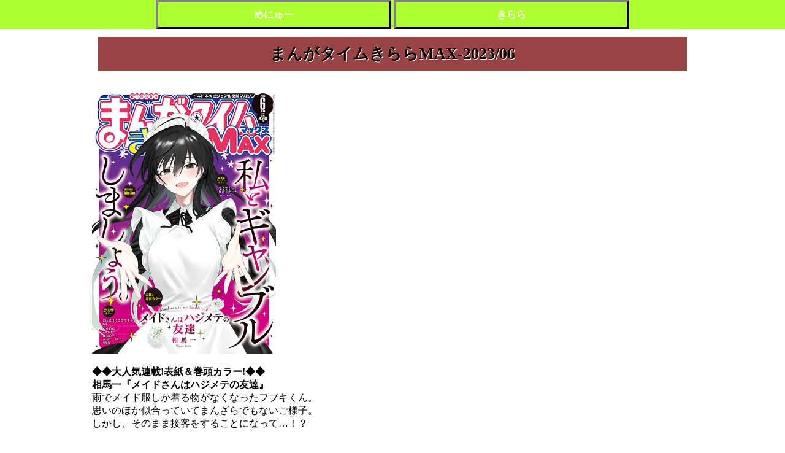

--- FILE ---
content_type: text/html; charset=utf-8
request_url: https://krr.cherry-takuan.org/magazine_detail/?mid=854
body_size: 48333
content:

<!--
動的に生成したページ
使用システム Ver2.01

おいおいおい、お前！！勝手に覗くな！！
お前がソースを見ている時、お前もまたソースを見ている．．．(？)
以下は動的に生成されたコンテンツだから見ても面白くないぞ！
あと、見るだけタダだけどうちのソース、ヨソで勝手に使うじゃないぞ〜！分かるからな、お前がパクれば←どうやって






　　∧＿∧
.　 (´･ω･ ) 汚いコード見ちゃいやどす
　　ﾊ∨/~丶
　 ﾉ[三ﾉ　 |
　(L| く＿ノ
.　　|＊　 |
　　ﾊ､_＿|
""~~""~""~""

じゃあのﾉｼ

article/id=11

<!DOCTYPE html>
<html lang="ja">
<head>
-->

<!DOCTYPE html>
<html lang="ja">
<head>
    <meta charset="UTF-8" />
    <meta http-equiv="Contents-Style-Type" content="text/css"/>
    <meta name="viewport" content="width=device-width,initial-scale=1"/>
    <meta name="generator" content="cherry Blog System v2.01" />
    <link rel="shortcut icon" href="/img/icon.ico">
<meta name="twitter:card" content="summary_large_image" >
</meta>
<meta name="twitter:site" content="@cherry_takuan" >
</meta>
<meta property="og:site_name" content="ちぇりーたくあんのwebサイト" >
</meta>
<meta property="og:url" content="https://krr.cherry-takuan.org/magazine_detail//?mid=854" >
</meta>
<meta property="og:title" content="まんがタイムきららMAX-2023/06" >
</meta>
<meta property="og:description" content="◆◆大人気連載!表紙＆巻頭カラー!◆◆相馬一『メイドさんはハジメテの友達』雨でメイド服しか着る物がなくなったフブキくん。思いのほか似合っていてまんざらでもないご様子。しかし、そのまま接客をすることになって…！？◆◆新連載!センターカラー!◆◆さいにゃん『てくてくっ！秘密リサーチ』二人で寄り道して帰ることになったひぐれとすかい。向かった先には、同じ制服を着た新たな美少女が…！何とかすかいの興味を引きたいひぐれですが…？◆◆スペシャルゲスト第2話!◆◆笠間裕之＆宮月もそこ『さうのあっ！』リューディアとクラスメイトになったこかげ。相変わらずお風呂は苦手なままですが、サウナに入ったこかげの体にはある変化があって……？◆◆大人気連載!センターカラー!◆◆Koi『ご注文はうさぎですか？』マラソン大会に向けて朝のジョギング中のナツメ。あまり前向きではなかったけれど、徐々に増えてきた朝練の仲間たちに触発されたナツメは……？◆◆大人気連載!センターカラー!◆◆こかむも『ぬるめた』こごめと二人でアニメ映画を見に来たしゆき。しかし、実は咲樹菜とくるみも誘われていて…。何とかオタクであることを抑えたいしゆきですが…？◆◆再登場フレッシュゲスト読み切り!◆◆ぴよちま『SOS!!!!!ショッピング』今日も今日とて売り上げ0件の金無つらみは、前に枕を買ってくれた女子中学生を訪問することに。今回の商品は若返り健康サプリメントですが……？◆◆スペシャルゲスト第3話!◆◆うるし『ももいろ＊てぃーぱーてぃ』黎女のプリンス様と呼ばれる金剛眞白先輩。そんな先輩も実はお茶会の一員だった！表では王子様な先輩も裏ではセクハラ魔人で…！？◆◆大人気連載!センターカラー!◆◆双葉陽『ばーがー・ふぉー・ゆー！』猫と戯れる謎の美少女に出会ったこむぎ。しかも、バイトの助っ人がその美少女だった！？漂うポンコツ臭に不安でいっぱいなこむぎですが…？◆◆スペシャルゲスト第2話!◆◆杉原ぽてと『ドキドキ☆かみちゃま１年生』親友に嫌われて虫の息のぴあ。原因を作った破壊神も現れ、リエートと三人でなるの誤解を解きに向かいますが……？◆◆再登場フレッシュゲスト読み切り!◆◆ヒビキさん『ハイスクール・オブ・ザ北風と太陽』少女漫画のような出会いに憧れる女子高生ひとみこ。早速二人に言い寄られて三角関係ですが、その二人はひとみこのことを狙う北風と太陽で…！？※バニライタチ『白魔導士はゾンビの夢を見るか？』は休載させていただきました。" >
</meta>
<meta property="og:image" content="https://krr.cherry-takuan.org/data/img/magazine_854.jpg" >
</meta>
<meta itemprop="name" content="まんがタイムきららMAX-2023/06" >
</meta>
<meta itemprop="description" content="◆◆大人気連載!表紙＆巻頭カラー!◆◆相馬一『メイドさんはハジメテの友達』雨でメイド服しか着る物がなくなったフブキくん。思いのほか似合っていてまんざらでもないご様子。しかし、そのまま接客をすることになって…！？◆◆新連載!センターカラー!◆◆さいにゃん『てくてくっ！秘密リサーチ』二人で寄り道して帰ることになったひぐれとすかい。向かった先には、同じ制服を着た新たな美少女が…！何とかすかいの興味を引きたいひぐれですが…？◆◆スペシャルゲスト第2話!◆◆笠間裕之＆宮月もそこ『さうのあっ！』リューディアとクラスメイトになったこかげ。相変わらずお風呂は苦手なままですが、サウナに入ったこかげの体にはある変化があって……？◆◆大人気連載!センターカラー!◆◆Koi『ご注文はうさぎですか？』マラソン大会に向けて朝のジョギング中のナツメ。あまり前向きではなかったけれど、徐々に増えてきた朝練の仲間たちに触発されたナツメは……？◆◆大人気連載!センターカラー!◆◆こかむも『ぬるめた』こごめと二人でアニメ映画を見に来たしゆき。しかし、実は咲樹菜とくるみも誘われていて…。何とかオタクであることを抑えたいしゆきですが…？◆◆再登場フレッシュゲスト読み切り!◆◆ぴよちま『SOS!!!!!ショッピング』今日も今日とて売り上げ0件の金無つらみは、前に枕を買ってくれた女子中学生を訪問することに。今回の商品は若返り健康サプリメントですが……？◆◆スペシャルゲスト第3話!◆◆うるし『ももいろ＊てぃーぱーてぃ』黎女のプリンス様と呼ばれる金剛眞白先輩。そんな先輩も実はお茶会の一員だった！表では王子様な先輩も裏ではセクハラ魔人で…！？◆◆大人気連載!センターカラー!◆◆双葉陽『ばーがー・ふぉー・ゆー！』猫と戯れる謎の美少女に出会ったこむぎ。しかも、バイトの助っ人がその美少女だった！？漂うポンコツ臭に不安でいっぱいなこむぎですが…？◆◆スペシャルゲスト第2話!◆◆杉原ぽてと『ドキドキ☆かみちゃま１年生』親友に嫌われて虫の息のぴあ。原因を作った破壊神も現れ、リエートと三人でなるの誤解を解きに向かいますが……？◆◆再登場フレッシュゲスト読み切り!◆◆ヒビキさん『ハイスクール・オブ・ザ北風と太陽』少女漫画のような出会いに憧れる女子高生ひとみこ。早速二人に言い寄られて三角関係ですが、その二人はひとみこのことを狙う北風と太陽で…！？※バニライタチ『白魔導士はゾンビの夢を見るか？』は休載させていただきました。" >
</meta>
<meta itemprop="image" content="https://krr.cherry-takuan.org/data/img/magazine_854.jpg" >
</meta>
<meta name="description" content="◆◆大人気連載!表紙＆巻頭カラー!◆◆相馬一『メイドさんはハジメテの友達』雨でメイド服しか着る物がなくなったフブキくん。思いのほか似合っていてまんざらでもないご様子。しかし、そのまま接客をすることになって…！？◆◆新連載!センターカラー!◆◆さいにゃん『てくてくっ！秘密リサーチ』二人で寄り道して帰ることになったひぐれとすかい。向かった先には、同じ制服を着た新たな美少女が…！何とかすかいの興味を引きたいひぐれですが…？◆◆スペシャルゲスト第2話!◆◆笠間裕之＆宮月もそこ『さうのあっ！』リューディアとクラスメイトになったこかげ。相変わらずお風呂は苦手なままですが、サウナに入ったこかげの体にはある変化があって……？◆◆大人気連載!センターカラー!◆◆Koi『ご注文はうさぎですか？』マラソン大会に向けて朝のジョギング中のナツメ。あまり前向きではなかったけれど、徐々に増えてきた朝練の仲間たちに触発されたナツメは……？◆◆大人気連載!センターカラー!◆◆こかむも『ぬるめた』こごめと二人でアニメ映画を見に来たしゆき。しかし、実は咲樹菜とくるみも誘われていて…。何とかオタクであることを抑えたいしゆきですが…？◆◆再登場フレッシュゲスト読み切り!◆◆ぴよちま『SOS!!!!!ショッピング』今日も今日とて売り上げ0件の金無つらみは、前に枕を買ってくれた女子中学生を訪問することに。今回の商品は若返り健康サプリメントですが……？◆◆スペシャルゲスト第3話!◆◆うるし『ももいろ＊てぃーぱーてぃ』黎女のプリンス様と呼ばれる金剛眞白先輩。そんな先輩も実はお茶会の一員だった！表では王子様な先輩も裏ではセクハラ魔人で…！？◆◆大人気連載!センターカラー!◆◆双葉陽『ばーがー・ふぉー・ゆー！』猫と戯れる謎の美少女に出会ったこむぎ。しかも、バイトの助っ人がその美少女だった！？漂うポンコツ臭に不安でいっぱいなこむぎですが…？◆◆スペシャルゲスト第2話!◆◆杉原ぽてと『ドキドキ☆かみちゃま１年生』親友に嫌われて虫の息のぴあ。原因を作った破壊神も現れ、リエートと三人でなるの誤解を解きに向かいますが……？◆◆再登場フレッシュゲスト読み切り!◆◆ヒビキさん『ハイスクール・オブ・ザ北風と太陽』少女漫画のような出会いに憧れる女子高生ひとみこ。早速二人に言い寄られて三角関係ですが、その二人はひとみこのことを狙う北風と太陽で…！？※バニライタチ『白魔導士はゾンビの夢を見るか？』は休載させていただきました。" >
</meta>
<title >
まんがタイムきららMAX-2023/06</title>
    <link rel="stylesheet" href="https://krr.cherry-takuan.org/style.css"type="text/css">
    
        <!-- Global site tag (gtag.js) - Google Analytics -->
    <script async src="https://www.googletagmanager.com/gtag/js?id=G-JZTBZ5FV0L"></script>
    <script>
        window.dataLayer = window.dataLayer || [];
        function gtag(){dataLayer.push(arguments);}
        gtag('js', new Date());
        gtag('config', 'G-JZTBZ5FV0L');
    </script>
    <link rel="stylesheet" href="https://krr.cherry-takuan.org/common.css"><link rel="stylesheet" href="https://krr.cherry-takuan.org/krr.css"><script src="https://krr.cherry-takuan.org/krr.js"></script><script src="https://krr.cherry-takuan.org/table_create.js"></script>
<meta name="description" content="◆◆大人気連載!表紙＆巻頭カラー!◆◆相馬一『メイドさんはハジメテの友達』雨でメイド服しか着る物がなくなったフブキくん。思いのほか似合っていてまんざらでもないご様子。しかし、そのまま接客をすることになって…！？◆◆新連載!センターカラー!◆◆さいにゃん『てくてくっ！秘密リサーチ』二人で寄り道して帰ることになったひぐれとすかい。向かった先には、同じ制服を着た新たな美少女が…！何とかすかいの興味を引きたいひぐれですが…？◆◆スペシャルゲスト第2話!◆◆笠間裕之＆宮月もそこ『さうのあっ！』リューディアとクラスメイトになったこかげ。相変わらずお風呂は苦手なままですが、サウナに入ったこかげの体にはある変化があって……？◆◆大人気連載!センターカラー!◆◆Koi『ご注文はうさぎですか？』マラソン大会に向けて朝のジョギング中のナツメ。あまり前向きではなかったけれど、徐々に増えてきた朝練の仲間たちに触発されたナツメは……？◆◆大人気連載!センターカラー!◆◆こかむも『ぬるめた』こごめと二人でアニメ映画を見に来たしゆき。しかし、実は咲樹菜とくるみも誘われていて…。何とかオタクであることを抑えたいしゆきですが…？◆◆再登場フレッシュゲスト読み切り!◆◆ぴよちま『SOS!!!!!ショッピング』今日も今日とて売り上げ0件の金無つらみは、前に枕を買ってくれた女子中学生を訪問することに。今回の商品は若返り健康サプリメントですが……？◆◆スペシャルゲスト第3話!◆◆うるし『ももいろ＊てぃーぱーてぃ』黎女のプリンス様と呼ばれる金剛眞白先輩。そんな先輩も実はお茶会の一員だった！表では王子様な先輩も裏ではセクハラ魔人で…！？◆◆大人気連載!センターカラー!◆◆双葉陽『ばーがー・ふぉー・ゆー！』猫と戯れる謎の美少女に出会ったこむぎ。しかも、バイトの助っ人がその美少女だった！？漂うポンコツ臭に不安でいっぱいなこむぎですが…？◆◆スペシャルゲスト第2話!◆◆杉原ぽてと『ドキドキ☆かみちゃま１年生』親友に嫌われて虫の息のぴあ。原因を作った破壊神も現れ、リエートと三人でなるの誤解を解きに向かいますが……？◆◆再登場フレッシュゲスト読み切り!◆◆ヒビキさん『ハイスクール・オブ・ザ北風と太陽』少女漫画のような出会いに憧れる女子高生ひとみこ。早速二人に言い寄られて三角関係ですが、その二人はひとみこのことを狙う北風と太陽で…！？※バニライタチ『白魔導士はゾンビの夢を見るか？』は休載させていただきました。"/>
</head>
<body>
   <ul class="menu">
   <li>
       <div>めにゅー</div>
       <ul>
           <li>
               <a href="https://krr.cherry-takuan.org" target="_self">総合TOP</a>
           </li>
           <li>
               <a href="https://krr.cherry-takuan.org/search/" target="_self">記事検索</a>
           </li>
           <li>
               <a href="https://krr.cherry-takuan.org/article/?tag=%E3%83%AA%E3%83%B3%E3%82%AF%E9%9B%86" target="_self">リンク集</a>
           </li>
           <li>
               <a href="https://krr.cherry-takuan.org/details/" target="_self">サイト詳細</a>
           </li>
           <li>
               <a href="https://krr.cherry-takuan.org/count/" target="_self">カウンタ履歴</a>
           </li>
           <li>
               <a href="https://krr.cherry-takuan.org/BBS/" target="_self">沢庵BBS</a>
           </li>
       </ul>
   </li>
   <li>
       <div>きらら</div>
       <ul>
           <li>
               -<a href="https://krr.cherry-takuan.org/comics" target="_self">コミックス検索</a>
           </li>
           <li>
               -<a href="https://krr.cherry-takuan.org/magazine/" target="_self">バックナンバー検索</a>
           </li>
           <li>
               <a href="https://krr.cherry-takuan.org/update/" target="_self">更新履歴</a>
           </li>
           <li>
               <a href="https://krr.cherry-takuan.org/BBS/" target="_self">BBS</a>
           </li>
       </ul>
   </li>
   </ul>

        <!--
        <div>
            <a href="https://twitter.com/cherry_takuan?ref_src=twsrc%5Etfw" class="twitter-follow-button" data-show-count="false">Follow @cherry_takuan</a><script async src="https://platform.twitter.com/widgets.js" charset="utf-8"></script>
            <a href="https://twitter.com/intent/tweet?screen_name=cherry_takuan&ref_src=twsrc%5Etfw" class="twitter-mention-button" data-show-count="false">Tweet to @cherry_takuan</a><script async src="https://platform.twitter.com/widgets.js" charset="utf-8"></script>
        </div>
        -->
            <h1 >
まんがタイムきららMAX-2023/06</h1>

<div id="main">
<div id="maincontents"><div><div id="magazine_detail" >
<img src="https://krr.cherry-takuan.org/data/img/magazine_854.jpg" >
</img>
<p >
<strong>◆◆大人気連載!表紙＆巻頭カラー!◆◆</strong><br/><strong>相馬一『メイドさんはハジメテの友達』</strong><br/>雨でメイド服しか着る物がなくなったフブキくん。<br/>思いのほか似合っていてまんざらでもないご様子。<br/>しかし、そのまま接客をすることになって…！？<br/><br/><strong>◆◆新連載!センターカラー!◆◆</strong><br/><strong>さいにゃん『てくてくっ！秘密リサーチ』</strong><br/>二人で寄り道して帰ることになったひぐれとすかい。<br/>向かった先には、同じ制服を着た新たな美少女が…！<br/>何とかすかいの興味を引きたいひぐれですが…？<br/><br/><strong>◆◆スペシャルゲスト第2話!◆◆</strong><br/><strong>笠間裕之＆宮月もそこ『さうのあっ！』</strong><br/>リューディアとクラスメイトになったこかげ。<br/>相変わらずお風呂は苦手なままですが、サウナに<br/>入ったこかげの体にはある変化があって……？<br/><br/><strong>◆◆大人気連載!センターカラー!◆◆</strong><br/><strong>Koi『ご注文はうさぎですか？』</strong><br/>マラソン大会に向けて朝のジョギング中のナツメ。<br/>あまり前向きではなかったけれど、徐々に増えてきた<br/>朝練の仲間たちに触発されたナツメは……？<br/><br/><strong>◆◆大人気連載!センターカラー!◆◆</strong><br/><strong>こかむも『ぬるめた』</strong><br/>こごめと二人でアニメ映画を見に来たしゆき。<br/>しかし、実は咲樹菜とくるみも誘われていて…。<br/>何とかオタクであることを抑えたいしゆきですが…？<br/><br/><strong>◆◆再登場フレッシュゲスト読み切り!◆◆</strong><br/><strong>ぴよちま『SOS!!!!!ショッピング』</strong><br/>今日も今日とて売り上げ0件の金無つらみは、<br/>前に枕を買ってくれた女子中学生を訪問することに。<br/>今回の商品は若返り健康サプリメントですが……？<br/><br/><strong>◆◆スペシャルゲスト第3話!◆◆</strong><br/><strong>うるし『ももいろ＊てぃーぱーてぃ』</strong><br/>黎女のプリンス様と呼ばれる金剛眞白先輩。<br/>そんな先輩も実はお茶会の一員だった！<br/>表では王子様な先輩も裏ではセクハラ魔人で…！？<br/><br/><strong>◆◆大人気連載!センターカラー!◆◆</strong><br/><strong>双葉陽『ばーがー・ふぉー・ゆー！』</strong><br/>猫と戯れる謎の美少女に出会ったこむぎ。<br/>しかも、バイトの助っ人がその美少女だった！？<br/>漂うポンコツ臭に不安でいっぱいなこむぎですが…？<br/><br/><strong>◆◆スペシャルゲスト第2話!◆◆</strong><br/><strong>杉原ぽてと『ドキドキ☆かみちゃま１年生』</strong><br/>親友に嫌われて虫の息のぴあ。<br/>原因を作った破壊神も現れ、リエートと三人で<br/>なるの誤解を解きに向かいますが……？<br/><br/><strong>◆◆再登場フレッシュゲスト読み切り!◆◆</strong><br/><strong>ヒビキさん『ハイスクール・オブ・ザ北風と太陽』</strong><br/>少女漫画のような出会いに憧れる女子高生ひとみこ。<br/>早速二人に言い寄られて三角関係ですが、その二人は<br/>ひとみこのことを狙う北風と太陽で…！？<br/><br/>※バニライタチ『白魔導士はゾンビの夢を見るか？』は休載させていただきました。<br/></p>
<h2 >
掲載作品一覧</h2>
<div class="detail_table" >
<table >
<tr >
<td class="rank" >
1</td>
<td class="m_detail_title" >
<a href=https://krr.cherry-takuan.org/publish/?fld0=title&wd0=%E3%83%A1%E3%82%A4%E3%83%89%E3%81%95%E3%82%93%E3%81%AF%E3%83%8F%E3%82%B8%E3%83%A1%E3%83%86%E3%81%AE%E5%8F%8B%E9%81%94&cp0=equal&op0=and>メイドさんはハジメテの友達</a></td>
<td class="author" >
<a href=https://krr.cherry-takuan.org/publish/?fld0=author&wd0=%E7%9B%B8%E9%A6%AC%E4%B8%80&cp0=equal&op0=and>相馬一</a></td>
<td class="url" >
<a href="http://www.dokidokivisual.com/otameshi/meidosan/" >
LINK!</a>
</td>
</tr>
<tr >
<td class="rank" >
2</td>
<td class="m_detail_title" >
<a href=https://krr.cherry-takuan.org/publish/?fld0=title&wd0=%E3%81%BC%E3%81%A3%E3%81%A1%E3%83%BB%E3%81%96%E3%83%BB%E3%82%8D%E3%81%A3%E3%81%8F%21&cp0=equal&op0=and>ぼっち・ざ・ろっく!</a></td>
<td class="author" >
<a href=https://krr.cherry-takuan.org/publish/?fld0=author&wd0=%E3%81%AF%E3%81%BE%E3%81%98%E3%81%82%E3%81%8D&cp0=equal&op0=and>はまじあき</a></td>
<td class="url" >
<a href="http://www.dokidokivisual.com/otameshi/bocchitherock/" >
LINK!</a>
</td>
</tr>
<tr >
<td class="rank" >
3</td>
<td class="m_detail_title" >
<a href=https://krr.cherry-takuan.org/publish/?fld0=title&wd0=%E3%82%A8%E3%82%A4%E3%83%86%E3%82%A3%E3%82%A8%E3%82%A4%E3%83%88%E3%82%92%EF%BC%92%E3%81%A7%E3%82%8F%E3%81%A3%E3%81%A6&cp0=equal&op0=and>エイティエイトを２でわって</a></td>
<td class="author" >
<a href=https://krr.cherry-takuan.org/publish/?fld0=author&wd0=%E6%9C%89%E9%A6%AC&cp0=equal&op0=and>有馬</a></td>
<td class="url" >
<a href="https://saas.actibookone.com/content/detail?param=eyJjb250ZW50TnVtIjoyODMxMTJ9&detailFlg=1&pNo=1" >
LINK!</a>
</td>
</tr>
<tr >
<td class="rank" >
4</td>
<td class="m_detail_title" >
<a href=https://krr.cherry-takuan.org/publish/?fld0=title&wd0=%E6%80%A7%E5%88%A5%E4%B8%8D%E6%98%8E%E3%81%AA%E6%AE%BA%E3%81%97%E5%B1%8B%E3%81%95%E3%82%93%E3%81%8C%E3%82%AB%E3%83%AF%E3%82%A4%E3%81%99%E3%81%8E%E3%82%8B%E3%80%82&cp0=equal&op0=and>性別不明な殺し屋さんがカワイすぎる。</a></td>
<td class="author" >
<a href=https://krr.cherry-takuan.org/publish/?fld0=author&wd0=%E3%81%A4%E3%81%BF%E3%81%8D%E3%81%A4%E3%81%8D&cp0=equal&op0=and>つみきつき</a></td>
<td class="url" >
<a href="https://saas.actibookone.com/content/detail?param=eyJjb250ZW50TnVtIjoyNzIyOTB9&detailFlg=0&pNo=1//" >
LINK!</a>
</td>
</tr>
<tr >
<td class="rank" >
5</td>
<td class="m_detail_title" >
<a href=https://krr.cherry-takuan.org/publish/?fld0=title&wd0=SAN%E5%80%A4%E7%9B%B4%E8%91%AC%EF%BC%81%E9%97%87%E3%83%90%E3%82%A4%E3%83%88&cp0=equal&op0=and>SAN値直葬！闇バイト</a></td>
<td class="author" >
<a href=https://krr.cherry-takuan.org/publish/?fld0=author&wd0=%E3%83%A0%E3%82%AF%E3%83%AD%E3%83%A1&cp0=equal&op0=and>ムクロメ</a></td>
<td class="url" >
<a href="http://www.dokidokivisual.com/otameshi/sanchityokusou/" >
LINK!</a>
</td>
</tr>
<tr >
<td class="rank" >
6</td>
<td class="m_detail_title" >
<a href=https://krr.cherry-takuan.org/publish/?fld0=title&wd0=%E3%83%9E%E3%82%B0%E3%83%AD%E3%81%A1%E3%82%83%E3%82%93%E3%81%AF%E9%A3%9F%E3%81%B9%E3%82%89%E3%82%8C%E3%81%9F%E3%81%84%EF%BC%81&cp0=equal&op0=and>マグロちゃんは食べられたい！</a></td>
<td class="author" >
<a href=https://krr.cherry-takuan.org/publish/?fld0=author&wd0=%E3%81%AF%E3%82%82&cp0=equal&op0=and>はも</a></td>
<td class="url" >
<a href="http://www.dokidokivisual.com/otameshi/magurochan/" >
LINK!</a>
</td>
</tr>
<tr >
<td class="rank" >
7</td>
<td class="m_detail_title" >
<a href=https://krr.cherry-takuan.org/publish/?fld0=title&wd0=%E3%83%A9%E3%82%B9%E3%83%9C%E3%82%B9%E3%81%AF%E9%80%83%E3%81%92%E5%87%BA%E3%81%97%E3%81%9F%E2%96%BD&cp0=equal&op0=and>ラスボスは逃げ出した▽</a></td>
<td class="author" >
<a href=https://krr.cherry-takuan.org/publish/?fld0=author&wd0=%E3%81%97%E3%81%B4%E3%83%BC&cp0=equal&op0=and>しぴー</a></td>
<td class="url" >
<a href="https://houbunsha.actibookone.com/content/detail?param=eyJjb250ZW50TnVtIjoyNTM3MjV9&detailFlg=0&pNo=1" >
LINK!</a>
</td>
</tr>
<tr >
<td class="rank" >
8</td>
<td class="m_detail_title" >
<a href=https://krr.cherry-takuan.org/publish/?fld0=title&wd0=%E3%82%B3%E3%83%B3%E3%83%93%E3%83%8B%E5%A4%9C%E5%8B%A4%E3%81%AE%E3%81%82%E3%81%8F%E3%81%BE%E3%81%A1%E3%82%83%E3%82%93&cp0=equal&op0=and>コンビニ夜勤のあくまちゃん</a></td>
<td class="author" >
<a href=https://krr.cherry-takuan.org/publish/?fld0=author&wd0=%E3%81%AA%E3%81%98%E3%81%BF&cp0=equal&op0=and>なじみ</a></td>
<td class="url" >
<a href="http://www.dokidokivisual.com/otameshi/conveniakuma/" >
LINK!</a>
</td>
</tr>
<tr >
<td class="rank" >
9</td>
<td class="m_detail_title" >
<a href=https://krr.cherry-takuan.org/publish/?fld0=title&wd0=%E3%81%A6%E3%81%8F%E3%81%A6%E3%81%8F%E3%81%A3%21%E7%A7%98%E5%AF%86%E3%83%AA%E3%82%B5%E3%83%BC%E3%83%81&cp0=equal&op0=and>てくてくっ!秘密リサーチ</a></td>
<td class="author" >
<a href=https://krr.cherry-takuan.org/publish/?fld0=author&wd0=%E3%81%95%E3%81%84%E3%81%AB%E3%82%83%E3%82%93&cp0=equal&op0=and>さいにゃん</a></td>
<td class="url" >
<a href="https://saas.actibookone.com/content/detail?param=eyJjb250ZW50TnVtIjoyOTY3MzR9&detailFlg=0&pNo=1" >
LINK!</a>
</td>
</tr>
<tr >
<td class="rank" >
10</td>
<td class="m_detail_title" >
<a href=https://krr.cherry-takuan.org/publish/?fld0=title&wd0=%E3%82%AE%E3%83%A3%E3%83%AB%E3%81%A8%E3%83%8D%E3%82%AF%E3%83%A9%E3%81%AE%E5%90%B8%E8%A1%80%E9%96%A2%E4%BF%82&cp0=equal&op0=and>ギャルとネクラの吸血関係</a></td>
<td class="author" >
<a href=https://krr.cherry-takuan.org/publish/?fld0=author&wd0=%E3%82%AB%E3%82%B3%E3%83%99%E3%83%B3&cp0=equal&op0=and>カコベン</a></td>
<td class="url" >
<a href="https://houbunsha.actibookone.com/content/detail?param=eyJjb250ZW50TnVtIjoyMTI3NjJ9&detailFlg=0&pNo=1" >
LINK!</a>
</td>
</tr>
<tr >
<td class="rank" >
11</td>
<td class="m_detail_title" >
<a href=https://krr.cherry-takuan.org/publish/?fld0=title&wd0=%E3%81%95%E3%81%86%E3%81%AE%E3%81%82%E3%81%A3%EF%BC%81&cp0=equal&op0=and>さうのあっ！</a></td>
<td class="author" >
<a href=https://krr.cherry-takuan.org/publish/?fld0=author&wd0=%E7%AC%A0%E9%96%93%E8%A3%95%E4%B9%8B%EF%BC%86%E5%AE%AE%E6%9C%88%E3%82%82%E3%81%9D%E3%81%93&cp0=equal&op0=and>笠間裕之＆宮月もそこ</a></td>
<td class="url" >
--</td>
</tr>
<tr >
<td class="rank" >
12</td>
<td class="m_detail_title" >
<a href=https://krr.cherry-takuan.org/publish/?fld0=title&wd0=%E7%91%A0%E6%9D%B1%E3%81%95%E3%82%93%E3%81%AB%E3%81%AF%E6%95%B5%E3%81%84%E3%81%BE%E3%81%9B%E3%82%93%EF%BC%81&cp0=equal&op0=and>瑠東さんには敵いません！</a></td>
<td class="author" >
<a href=https://krr.cherry-takuan.org/publish/?fld0=author&wd0=%E7%9B%B8%E5%B4%8E%E3%81%86%E3%81%9F%E3%81%86&cp0=equal&op0=and>相崎うたう</a></td>
<td class="url" >
<a href="http://www.dokidokivisual.com/otameshi/rutousan/" >
LINK!</a>
</td>
</tr>
<tr >
<td class="rank" >
13</td>
<td class="m_detail_title" >
<a href=https://krr.cherry-takuan.org/publish/?fld0=title&wd0=%E3%81%94%E6%B3%A8%E6%96%87%E3%81%AF%E3%81%86%E3%81%95%E3%81%8E%E3%81%A7%E3%81%99%E3%81%8B%EF%BC%9F&cp0=equal&op0=and>ご注文はうさぎですか？</a></td>
<td class="author" >
<a href=https://krr.cherry-takuan.org/publish/?fld0=author&wd0=Koi&cp0=equal&op0=and>Koi</a></td>
<td class="url" >
<a href="http://www.dokidokivisual.com/otameshi/gochiusa/" >
LINK!</a>
</td>
</tr>
<tr >
<td class="rank" >
14</td>
<td class="m_detail_title" >
<a href=https://krr.cherry-takuan.org/publish/?fld0=title&wd0=%E3%83%8F%E3%82%B3%E3%82%A4%E3%83%AA%E3%82%AF%E3%83%AA%E3%82%A8%E3%82%A4%E3%83%88&cp0=equal&op0=and>ハコイリクリエイト</a></td>
<td class="author" >
<a href=https://krr.cherry-takuan.org/publish/?fld0=author&wd0=%E8%A1%8C%E7%94%BA%E5%92%84&cp0=equal&op0=and>行町咄</a></td>
<td class="url" >
<a href="http://www.dokidokivisual.com/otameshi/hakoiricreate/" >
LINK!</a>
</td>
</tr>
<tr >
<td class="rank" >
15</td>
<td class="m_detail_title" >
<a href=https://krr.cherry-takuan.org/publish/?fld0=title&wd0=%E3%82%8F%E3%81%8B%E3%82%89%E3%81%9B%E3%82%8D%EF%BC%81%E3%83%8A%E3%83%9E%E3%82%A4%E3%82%AD%E3%83%84%E3%83%8D%E6%A7%98&cp0=equal&op0=and>わからせろ！ナマイキツネ様</a></td>
<td class="author" >
<a href=https://krr.cherry-takuan.org/publish/?fld0=author&wd0=%2Asow%2A&cp0=equal&op0=and>*sow*</a></td>
<td class="url" >
<a href="https://houbunsha.actibookone.com/content/detail?param=eyJjb250ZW50TnVtIjoyMjA2MDB9&detailFlg=0&pNo=1" >
LINK!</a>
</td>
</tr>
<tr >
<td class="rank" >
16</td>
<td class="m_detail_title" >
<a href=https://krr.cherry-takuan.org/publish/?fld0=title&wd0=%E7%A7%81%E3%80%81%E7%95%B0%E4%B8%96%E7%95%8C%E3%81%A7%E5%A5%B4%E9%9A%B7%E3%81%AB%E3%81%95%E3%82%8C%E3%81%A1%E3%82%83%E3%81%84%E3%81%BE%E3%81%97%E3%81%9F%EF%BC%88%E6%B3%A3%EF%BC%89%E3%81%97%E3%81%8B%E3%82%82%E3%81%94%E4%B8%BB%E4%BA%BA%E6%A7%98%E3%81%AF%E6%80%A7%E6%A0%BC%E3%81%AE%E6%82%AA%E3%81%84%E3%82%A8%E3%83%AB%E3%83%95%E3%81%AE%E5%A5%B3%E7%8E%8B%E6%A7%98%EF%BC%81%EF%BC%88%E3%81%A7%E3%82%82%E8%B6%85%E7%BE%8E%E4%BA%BA%E2%86%90%E3%81%93%E3%81%93%E5%A4%A7%E4%BA%8B%EF%BC%89%E7%84%A1%E8%83%BD%E3%81%99%E3%81%8E%E3%81%A6%E7%BD%B5%E3%82%89%E3%82%8C%E3%81%BE%E3%81%8F%E3%82%8B%E3%81%91%E3%81%A9%E5%90%8C%E5%83%9A%E3%81%AE%E3%82%AA%E3%83%BC%E3%82%AF%E3%81%8C%E7%99%92%E3%82%84%E3%81%97%E7%B3%BB%E3%81%A0%E3%81%97%E9%87%8C%E3%81%AE%E3%82%A8%E3%83%AB%E3%83%95%E3%81%AF%E5%8F%AF%E6%84%9B%E3%81%84%E3%81%97%E7%B5%90%E6%A7%8B%E6%A5%BD%E3%81%97%E3%82%93%E3%81%A7%E3%82%8B%E7%A7%81%E3%81%A7%E3%81%99%E3%80%82&cp0=equal&op0=and>私、異世界で奴隷にされちゃいました（泣）しかもご主人様は性格の悪いエルフの女王様！（でも超美人←ここ大事）無能すぎて罵られまくるけど同僚のオークが癒やし系だし里のエルフは可愛いし結構楽しんでる私です。</a></td>
<td class="author" >
<a href=https://krr.cherry-takuan.org/publish/?fld0=author&wd0=%E3%82%B9%E3%83%BC%E3%83%91%E3%83%BC%E3%81%BE%E3%81%95%E3%82%89%EF%BC%86%E3%82%88%E3%81%97%E3%81%A0%E3%81%B2%E3%81%A7%E3%82%86%E3%81%8D&cp0=equal&op0=and>スーパーまさら＆よしだひでゆき</a></td>
<td class="url" >
<a href="http://www.dokidokivisual.com/otameshi/isekaidorei/" >
LINK!</a>
</td>
</tr>
<tr >
<td class="rank" >
17</td>
<td class="m_detail_title" >
<a href=https://krr.cherry-takuan.org/publish/?fld0=title&wd0=%E3%81%AC%E3%82%8B%E3%82%81%E3%81%9F&cp0=equal&op0=and>ぬるめた</a></td>
<td class="author" >
<a href=https://krr.cherry-takuan.org/publish/?fld0=author&wd0=%E3%81%93%E3%81%8B%E3%82%80%E3%82%82&cp0=equal&op0=and>こかむも</a></td>
<td class="url" >
<a href="http://www.dokidokivisual.com/otameshi/nullmeta/" >
LINK!</a>
</td>
</tr>
<tr >
<td class="rank" >
18</td>
<td class="m_detail_title" >
<a href=https://krr.cherry-takuan.org/publish/?fld0=title&wd0=SOS%21%21%21%21%21%E3%82%B7%E3%83%A7%E3%83%83%E3%83%94%E3%83%B3%E3%82%B0&cp0=equal&op0=and>SOS!!!!!ショッピング</a></td>
<td class="author" >
<a href=https://krr.cherry-takuan.org/publish/?fld0=author&wd0=%E3%81%B4%E3%82%88%E3%81%A1%E3%81%BE&cp0=equal&op0=and>ぴよちま</a></td>
<td class="url" >
--</td>
</tr>
<tr >
<td class="rank" >
19</td>
<td class="m_detail_title" >
<a href=https://krr.cherry-takuan.org/publish/?fld0=title&wd0=%E3%82%82%E3%82%82%E3%81%84%E3%82%8D%EF%BC%8A%E3%81%A6%E3%81%83%E3%83%BC%E3%81%B1%E3%83%BC%E3%81%A6%E3%81%83&cp0=equal&op0=and>ももいろ＊てぃーぱーてぃ</a></td>
<td class="author" >
<a href=https://krr.cherry-takuan.org/publish/?fld0=author&wd0=%E3%81%86%E3%82%8B%E3%81%97&cp0=equal&op0=and>うるし</a></td>
<td class="url" >
--</td>
</tr>
<tr >
<td class="rank" >
20</td>
<td class="m_detail_title" >
<a href=https://krr.cherry-takuan.org/publish/?fld0=title&wd0=%E3%83%AA%E3%83%AA%E3%82%AB%E3%81%8A%E5%AC%A2%E6%A7%98%E3%81%AB%E6%8C%AF%E3%82%8A%E5%9B%9E%E3%81%95%E3%82%8C%E3%82%8B%EF%BC%81&cp0=equal&op0=and>リリカお嬢様に振り回される！</a></td>
<td class="author" >
<a href=https://krr.cherry-takuan.org/publish/?fld0=author&wd0=%E3%83%A1%E3%82%A4%E3%82%B9&cp0=equal&op0=and>メイス</a></td>
<td class="url" >
<a href="http://www.dokidokivisual.com/otameshi/ririka/" >
LINK!</a>
</td>
</tr>
<tr >
<td class="rank" >
21</td>
<td class="m_detail_title" >
<a href=https://krr.cherry-takuan.org/publish/?fld0=title&wd0=%E3%81%B0%E3%83%BC%E3%81%8C%E3%83%BC%E3%83%BB%E3%81%B5%E3%81%89%E3%83%BC%E3%83%BB%E3%82%86%E3%83%BC%EF%BC%81&cp0=equal&op0=and>ばーがー・ふぉー・ゆー！</a></td>
<td class="author" >
<a href=https://krr.cherry-takuan.org/publish/?fld0=author&wd0=%E5%8F%8C%E8%91%89%E9%99%BD&cp0=equal&op0=and>双葉陽</a></td>
<td class="url" >
<a href="https://houbunsha.actibookone.com/content/detail?param=eyJjb250ZW50TnVtIjoyNjI1ODZ9&detailFlg=0&pNo=1" >
LINK!</a>
</td>
</tr>
<tr >
<td class="rank" >
22</td>
<td class="m_detail_title" >
<a href=https://krr.cherry-takuan.org/publish/?fld0=title&wd0=%E3%83%89%E3%82%AD%E3%83%89%E3%82%AD%E2%98%86%E3%81%8B%E3%81%BF%E3%81%A1%E3%82%83%E3%81%BE%EF%BC%91%E5%B9%B4%E7%94%9F&cp0=equal&op0=and>ドキドキ☆かみちゃま１年生</a></td>
<td class="author" >
<a href=https://krr.cherry-takuan.org/publish/?fld0=author&wd0=%E6%9D%89%E5%8E%9F%E3%81%BD%E3%81%A6%E3%81%A8&cp0=equal&op0=and>杉原ぽてと</a></td>
<td class="url" >
--</td>
</tr>
<tr >
<td class="rank" >
23</td>
<td class="m_detail_title" >
<a href=https://krr.cherry-takuan.org/publish/?fld0=title&wd0=%E3%83%8F%E3%82%A4%E3%82%B9%E3%82%AF%E3%83%BC%E3%83%AB%E3%83%BB%E3%82%AA%E3%83%96%E3%83%BB%E3%82%B6%E5%8C%97%E9%A2%A8%E3%81%A8%E5%A4%AA%E9%99%BD&cp0=equal&op0=and>ハイスクール・オブ・ザ北風と太陽</a></td>
<td class="author" >
<a href=https://krr.cherry-takuan.org/publish/?fld0=author&wd0=%E3%83%92%E3%83%93%E3%82%AD%E3%81%95%E3%82%93&cp0=equal&op0=and>ヒビキさん</a></td>
<td class="url" >
--</td>
</tr>
<tr >
<td class="rank" >
24</td>
<td class="m_detail_title" >
<a href=https://krr.cherry-takuan.org/publish/?fld0=title&wd0=%E3%81%AA%E3%81%AA%E3%81%A9%E3%81%AA%E3%81%A9%E3%81%AA%E3%81%A9&cp0=equal&op0=and>ななどなどなど</a></td>
<td class="author" >
<a href=https://krr.cherry-takuan.org/publish/?fld0=author&wd0=%E5%AE%87%E5%B4%8E%E3%81%86%E3%81%9D&cp0=equal&op0=and>宇崎うそ</a></td>
<td class="url" >
<a href="http://www.dokidokivisual.com/otameshi/nanado/" >
LINK!</a>
</td>
</tr>
</table>
</div>
<h2 >
各種ステータス</h2>
<fieldset class="resource_status"><legend> 各種ステータス </legend><table id="status_table"><tr><th><h3>ルート</h3></th><tr><tr><th> URL </th><td class="status_circle"><svg style="max-width: 100%;" width="20" viewbox="0 0 100 100" xmlns="http://www.w3.org/2000/svg" version="1.1"><circle fill="#008000"stroke="#808080" stroke-width="1" cx="40" cy="40" r="39"></circle></svg></td><td class="status_data"><a href="http://www.dokidokivisual.com/magazine/max/backnumber/index.php">http://www.dokidokivisual.com/magazine/max/backnumber/index.php</a></td></tr><tr><th> Last modify </th><td class="status_circle"><svg style="max-width: 100%;" width="20" viewbox="0 0 100 100" xmlns="http://www.w3.org/2000/svg" version="1.1"><circle fill="#008000"stroke="#808080" stroke-width="1" cx="40" cy="40" r="39"></circle></svg></td><td class="status_data">2025-01-23 22:09:06</td></tr><tr><th> Status </th><td class="status_circle"><svg style="max-width: 100%;" width="20" viewbox="0 0 100 100" xmlns="http://www.w3.org/2000/svg" version="1.1"><circle fill="#008000"stroke="#808080" stroke-width="1" cx="40" cy="40" r="39"></circle></svg></td><td class="status_data">200 ok</td></tr><tr><th> bot </th><td class="status_circle"><svg style="max-width: 100%;" width="20" viewbox="0 0 100 100" xmlns="http://www.w3.org/2000/svg" version="1.1"><circle fill="#008000"stroke="#808080" stroke-width="1" cx="40" cy="40" r="39"></circle></svg></td><td class="status_data">N.D</td></tr><tr><th> Failed </th><td class="status_circle"><svg style="max-width: 100%;" width="20" viewbox="0 0 100 100" xmlns="http://www.w3.org/2000/svg" version="1.1"><circle fill="#008000"stroke="#808080" stroke-width="1" cx="40" cy="40" r="39"></circle></svg></td><td class="status_data">N.D</td></tr><tr><th><h3>中間</h3></th><tr><tr><th> URL </th><td class="status_circle"><svg style="max-width: 100%;" width="20" viewbox="0 0 100 100" xmlns="http://www.w3.org/2000/svg" version="1.1"><circle fill="#008000"stroke="#808080" stroke-width="1" cx="40" cy="40" r="39"></circle></svg></td><td class="status_data"><a href="http://www.dokidokivisual.com/magazine/max/backnumber/index.php?y=2023">http://www.dokidokivisual.com/magazine/max/backnumber/index.php?y=2023</a></td></tr><tr><th> Last modify </th><td class="status_circle"><svg style="max-width: 100%;" width="20" viewbox="0 0 100 100" xmlns="http://www.w3.org/2000/svg" version="1.1"><circle fill="#008000"stroke="#808080" stroke-width="1" cx="40" cy="40" r="39"></circle></svg></td><td class="status_data">2025-01-23 22:09:42</td></tr><tr><th> Status </th><td class="status_circle"><svg style="max-width: 100%;" width="20" viewbox="0 0 100 100" xmlns="http://www.w3.org/2000/svg" version="1.1"><circle fill="#008000"stroke="#808080" stroke-width="1" cx="40" cy="40" r="39"></circle></svg></td><td class="status_data">200 ok</td></tr><tr><th> bot </th><td class="status_circle"><svg style="max-width: 100%;" width="20" viewbox="0 0 100 100" xmlns="http://www.w3.org/2000/svg" version="1.1"><circle fill="#008000"stroke="#808080" stroke-width="1" cx="40" cy="40" r="39"></circle></svg></td><td class="status_data">N.D</td></tr><tr><th> Failed </th><td class="status_circle"><svg style="max-width: 100%;" width="20" viewbox="0 0 100 100" xmlns="http://www.w3.org/2000/svg" version="1.1"><circle fill="#008000"stroke="#808080" stroke-width="1" cx="40" cy="40" r="39"></circle></svg></td><td class="status_data">N.D</td></tr><tr><th><h3>詳細</h3></th><tr><tr><th> URL </th><td class="status_circle"><svg style="max-width: 100%;" width="20" viewbox="0 0 100 100" xmlns="http://www.w3.org/2000/svg" version="1.1"><circle fill="#008000"stroke="#808080" stroke-width="1" cx="40" cy="40" r="39"></circle></svg></td><td class="status_data"><a href="http://www.dokidokivisual.com/magazine/max/book/index.php?mid=854">http://www.dokidokivisual.com/magazine/max/book/index.php?mid=854</a></td></tr><tr><th> Last modify </th><td class="status_circle"><svg style="max-width: 100%;" width="20" viewbox="0 0 100 100" xmlns="http://www.w3.org/2000/svg" version="1.1"><circle fill="#008000"stroke="#808080" stroke-width="1" cx="40" cy="40" r="39"></circle></svg></td><td class="status_data">2023-12-13 03:04:13</td></tr><tr><th> Status </th><td class="status_circle"><svg style="max-width: 100%;" width="20" viewbox="0 0 100 100" xmlns="http://www.w3.org/2000/svg" version="1.1"><circle fill="#008000"stroke="#808080" stroke-width="1" cx="40" cy="40" r="39"></circle></svg></td><td class="status_data">200 ok</td></tr><tr><th> bot </th><td class="status_circle"><svg style="max-width: 100%;" width="20" viewbox="0 0 100 100" xmlns="http://www.w3.org/2000/svg" version="1.1"><circle fill="#008000"stroke="#808080" stroke-width="1" cx="40" cy="40" r="39"></circle></svg></td><td class="status_data">N.D</td></tr><tr><th> Failed </th><td class="status_circle"><svg style="max-width: 100%;" width="20" viewbox="0 0 100 100" xmlns="http://www.w3.org/2000/svg" version="1.1"><circle fill="#008000"stroke="#808080" stroke-width="1" cx="40" cy="40" r="39"></circle></svg></td><td class="status_data">N.D</td></tr><tr><th><h3>書影</h3></th><tr><tr><th> URL </th><td class="status_circle"><svg style="max-width: 100%;" width="20" viewbox="0 0 100 100" xmlns="http://www.w3.org/2000/svg" version="1.1"><circle fill="#008000"stroke="#808080" stroke-width="1" cx="40" cy="40" r="39"></circle></svg></td><td class="status_data"><a href="http://www.dokidokivisual.com/magazine/img_magazine/max_photo_t2306.jpg">http://www.dokidokivisual.com/magazine/img_magazine/max_photo_t2306.jpg</a></td></tr><tr><th> Last modify </th><td class="status_circle"><svg style="max-width: 100%;" width="20" viewbox="0 0 100 100" xmlns="http://www.w3.org/2000/svg" version="1.1"><circle fill="#008000"stroke="#808080" stroke-width="1" cx="40" cy="40" r="39"></circle></svg></td><td class="status_data">2023-12-13 03:04:29</td></tr><tr><th> Status </th><td class="status_circle"><svg style="max-width: 100%;" width="20" viewbox="0 0 100 100" xmlns="http://www.w3.org/2000/svg" version="1.1"><circle fill="#008000"stroke="#808080" stroke-width="1" cx="40" cy="40" r="39"></circle></svg></td><td class="status_data">200 ok</td></tr><tr><th> bot </th><td class="status_circle"><svg style="max-width: 100%;" width="20" viewbox="0 0 100 100" xmlns="http://www.w3.org/2000/svg" version="1.1"><circle fill="#008000"stroke="#808080" stroke-width="1" cx="40" cy="40" r="39"></circle></svg></td><td class="status_data">N.D</td></tr><tr><th> Failed </th><td class="status_circle"><svg style="max-width: 100%;" width="20" viewbox="0 0 100 100" xmlns="http://www.w3.org/2000/svg" version="1.1"><circle fill="#008000"stroke="#808080" stroke-width="1" cx="40" cy="40" r="39"></circle></svg></td><td class="status_data">N.D</td></tr></table><input type="button" value="表示する" onclick="status_show_btn()" class="detail-label"/>
</fieldset></div>
<a href="#" onclick="history.back(); return false;">前のページへ戻る</a><h2>コメント欄</h2>投稿をすべて見る<h4 class=subtitle><a href = "https://krr.cherry-takuan.org/BBS/board">最新の投稿を見る</a></h4><h4 class=subtitle><a href = "https://krr.cherry-takuan.org/BBS/board/past/">投稿をすべて見る</a></h4><fieldset class="BBS_post" >
<legend align="left" >
投稿する場所</legend>
<form action="https://krr.cherry-takuan.org/BBS/board/post/" method="post" enctype="multipart/form-data" >
<table >
<tr >
<th >
名前</th>
<td >
<input type="text" name="name" value="名無し" >
</input>
</td>
</tr>
<tr >
<th >
メール</th>
<td >
<input type="text" name="mail" value="" placeholder="なくて良い" >
</input>
</td>
</tr>
<tr >
<th >
削除キー</th>
<td >
<input type="text" name="dele" value="" placeholder="なくても問題ない" >
</input>
</td>
</tr>
<tr >
<th >
添付画像(1投稿1枚10MBまで)</th>
<td >
<input type="file" name="file" accept="image/*" >
</input>
</td>
</tr>
<tr >
<td colspan="2" >
<textarea name="post" class="response" >
magazine[854]
---以下本文---</textarea>
</td>
</tr>
</table>
<fieldset >
<legend align="left" >
<input type="submit" value="送信"></legend>
<em>↓チェックを入れてからボタンを押してね！！認証エラーになるよ！！</em><br>なんかアドブロック使ってるとダメらしい...すみません<div class="cf-turnstile" data-sitekey="0x4AAAAAAABiu7K5bRkGBw4F" data-callback="javascriptCallback" data-size="compact"></div><script src="https://challenges.cloudflare.com/turnstile/v0/api.js" async defer></script></fieldset>
</form>
</fieldset>
<fieldset class="BBS_delete" >
<legend align="left" >
削除する場所</legend>
<form enctype="multipart/form-data" action="https://krr.cherry-takuan.org/BBS/board/delete/" method="post" >
<table >
<tr >
<th >
削除する投稿ID</th>
<td >
<input type="text" name="id" value="" >
</input>
</td>
</tr>
<tr >
<th >
削除キー</th>
<td >
<input type="text" name="dele" value="" >
</input>
</td>
</tr>
</table>
<fieldset >
<legend align="left" >
<input type="submit" value="送信"></legend>
<em>↓チェックを入れてからボタンを押してね！！認証エラーになるよ！！</em><br>なんかアドブロック使ってるとダメらしい...すみません<div class="cf-turnstile" data-sitekey="0x4AAAAAAABiu7K5bRkGBw4F" data-callback="javascriptCallback" data-size="compact"></div><script src="https://challenges.cloudflare.com/turnstile/v0/api.js" async defer></script></fieldset>
</form>
</fieldset>
</div></div>
</div>
<div class="right access_counter"><span class="inline">今日<img src="/img/7seg/base.png" class="counter_seg"><img src="/img/7seg/2.png" class="counter_seg"><img src="/img/7seg/5.png" class="counter_seg"><img src="/img/7seg/6.png" class="counter_seg"><img src="/img/7seg/2.png" class="counter_seg"><img src="/img/7seg/3.png" class="counter_seg"></span><span class="inline">累計<img src="/img/7seg/3.png" class="counter_seg"><img src="/img/7seg/5.png" class="counter_seg"><img src="/img/7seg/0.png" class="counter_seg"><img src="/img/7seg/3.png" class="counter_seg"><img src="/img/7seg/9.png" class="counter_seg"><img src="/img/7seg/7.png" class="counter_seg"><img src="/img/7seg/9.png" class="counter_seg"><img src="/img/7seg/3.png" class="counter_seg"></span><br>キリ番踏み逃げ禁止！！</div>

<!--
<script type="text/javascript">
function copy() {
  var copyText = document.querySelector("#URL");
  copyText.focus();
  copyText.select();
  document.execCommand("copy");
  alert("記事のURLをコピーしました");
}
document.querySelector("#copy").addEventListener("click", copy);
</script>
-->
<div class="annotation">RSSフィードはじめました．<a href="https://cherry-takuan.org/article/?tag=RSS%E3%83%95%E3%82%A3%E3%83%BC%E3%83%89">詳細</a><a href="https://krr.cherry-takuan.org/RSS.cgi"><img src="https://cherry-takuan.org/img/rss.png" class="size-rss" alt="RSS"></a></div>
    <div id="footer">
        <hr class="line">
        <table class="footer">
            <tr>
                <td class="table_banner">
                    <a href="https://sites.google.com/site/happybusy/" target="_self">
                        <img src="https://cherry-takuan.org/img/busy_banner.png" class="size-banner" alt="時間ねぇ～！">
                    </a>
                </td>
                <td class="table_banner">
                    <a href="http://riseizenkai.fc2web.com/kenzen.htm" target="_self">
                        <img src="https://cherry-takuan.org/img/kenzen.gif" class="size-banner" alt="超健全">
                    </a>
                </td>
                <td class="table_banner">
                    <a href="http://www.max.hi-ho.ne.jp/mao_h/nhk/" target="_self">
                        <img src="https://cherry-takuan.org/img/nhk.png" class="size-banner" alt="日本放置協会">
                    </a>
                </td>
                <td class="table_banner">
                    <a href="http://so-ten.workarea.jp/ikibata/ikibata.htm" target="_self">
                        <img src="https://cherry-takuan.org/img/ikibata_banner.jpg" class="size-banner" alt="行き当たりばったり">
                    </a>
                </td>
            </tr>
        </table>
        <div class="annotation">NHK（日本放置協会）は放置される側の団体です</div>
        <hr class="line">
        <a id="privacy" href="https://cherry-takuan.org/details/" target="_self">プライバシーポリシー等</a>
        <p id="copyright">Copyright 2023 Cherry TAKUAN, all right reserved.</p>
    </div>

</body>
</html>

<!--
なんだ〜お前！最後まで読んだのかよ(笑)
暇だねぇ〜
おつかれさん
-->
            


--- FILE ---
content_type: text/css
request_url: https://krr.cherry-takuan.org/style.css
body_size: 11636
content:
/*@font-face {
    font-family: 'mikachan';
    src: url('https://cherry-takuan.org/mikachan.woff') format('woff');
    font-display: swap;
}*/
body{
    width: 100%;
    min-width: 300px;
    max-width: 1000px;
    /*background: repeating-linear-gradient(-45deg, #fff 0px, #fff 10px, #ccedf8 10px, #ccedf8 20px);*/
    background-color: white;
    text-align: center;
    margin: 0 auto;
    padding: 0;
    padding-top: 40px;
    font-family: mikachan;
    word-break: break-all;
}
em{
    font-style: italic;
    /*color: orange;*/
    color: red;
    /*background-color: rgba(0, 0, 0, 0.3);*/
    font-weight: bold;
    font-size: 120%;
    padding-right: 0.5em;
    padding-left: 0.5em;
}
#main{
    padding: 10px;
    text-align: left;
    font-size: 100%;
    color: black;
}
.annotation{
    text-align: right;
    font-size: 80%;
    color: rgb(255, 111, 44);
}
h1{
    color: black;
    text-align: center;
    font-size: 160%;
    /*background-color: rgba(255, 255, 255, 0.5);*/
    background-color: rgb(153, 68, 68);
    padding: 10px;
    margin: 20px;
    text-shadow: 1px 1px 0 white;
}
.border{
    size: 5px;
    width: 95%;
    margin-top: 6px;
}
.subtitle{
    color: black;
    text-align: center;
    /*border-left: solid 10px white;*/
    /*background-color: rgba(255, 255, 255, 0.5);*/
    /*background-color: rgba(26, 255, 179, 0.8);*/
    background-color: rgb(153, 68, 68);
    border-left: solid 10px white;
    border-bottom: 2px solid white;
    margin-bottom: 30px;
    text-shadow: 1px 1px 0 white;
    padding: 0.3em;
}
h2.subtitle{
    color: black;
    text-align: center;
    font-size: 140%;
    /*border-left: solid 10px white;*/
    /*background-color: rgba(255, 255, 255, 0.5);*/
    /*background-color: rgba(26, 255, 179, 0.8);*/
    background-color: rgb(153, 68, 68);
    border-left: solid 10px white;
    border-bottom: 2px solid white;
    margin-bottom: 30px;
    text-shadow: 1px 1px 0 white;
    padding: 0.5em;
}
h2.subtitle::before{
    content: "・";
}
.contents_img {
    width: 50%;
    max-width: 320px;
    float: left;
    margin: 10px;
}
.contents_img_s {
    text-align: center;
    width: 95%;
    max-width: 460px;
    float: none;
    display: block;
    margin: 10px;
}
.img_l {
    width: 90%;
    text-align: center;
    display: block;
    margin: 10px;
}
a {
    /*color: yellow;*/
    /*background-color: rgba(139, 139, 139, 0.277);*/
}
a:hover{
    color: tomato;
    background-color: rgba(0, 0, 0, 0.2);
    text-align: center;
    font-size: 100%;
}
.footer{
    margin: auto;
    width: 100%;
    max-width: 900px;
    height: 40px;
    text-align: center;
}
.table-banner{
    width: 300px;
}
.size-banner{
    width: 100%;
    max-width: 200px;
}
/*ようつべ埋め込み*/
.video-youtube {
    position: relative;
    padding-bottom: 56.25%;
    padding-top: 30px;
    height: 0;
    overflow: hidden;
}
.video-youtube iframe {
    position: absolute;
    top: 0;
    left: 0;
    width: 100%;
    height: 100%;
}
.video{
    text-align: center;
}
.video video{
    left: 0px;
    top: 0px;
    width: 100%;
    position: relative;
    z-index: 0;
    padding: 0px;
    padding-top: 20px;
    padding-bottom: 20px;
    max-width: 800px;
}

blockquote {
    padding-left: 1em;
    border-left: solid;
    border-left-color: black;
    border-left-width: 3px;
    margin-left: 1.5em;
    margin-right: 1.5em;
    background-color: rgba(0, 0, 0, 0.3);
}
table {
    /*background-color: rgba(15, 63, 63, 0.2);*/
    /*border: 1px solid gray;*/
    border-collapse: collapse;
    text-align: center;
}
td {
    /*border: 1px solid gray;*/
    text-align: right;
    padding-top: 0.5em;
    /*padding-left: 1em;
    padding-right: 1em;*/
}
tr {
    border-bottom: 1px solid gray;
}
th {
    /*border: 1px solid gray;*/
    font-weight: bold;
    text-align: center;
    padding-left: 1em;
    padding-right: 1em;
}
.breadcrumbs li {
    display: inline;
}
.breadcrumbs li::after{
    content: "/";
}
/************************/
/******description*******/
.description {
    text-align: center;
    text-decoration: none;
    list-style:none;
    width: 100%;
    padding: 0px;
}
.description li{
    text-decoration: none;
	display:inline-block;
	margin:0;
	padding:5px;
    list-style:none;
}
#main .description table {
    width: 100%;
    max-width: 400px;
    text-align: center;
    /*background-color: rgba(15, 63, 63, 0.2);*/
    border-collapse: collapse;
}
#main .description td {
    /*border: 1px solid gray;*/
    text-align: center;
    padding-top: 0.5em;
    padding-left: 1em;
    padding-right: 1em;
    /*color: #c2c2c2;*/
    color: black;
    font-size: 80%;
}
#main .description img{
    width:100%;
}
#main .description tr {
    border-bottom: 1px solid gray;
}
#main .description th {
    font-size: 110%;
    background-color: rgba(255, 255, 255, 0.3);
    border-left: solid 10px white;
    border-bottom: 2px solid white;
    text-align: center;
    padding-left: 1em;
    padding-right: 1em;
}
#main .description th a{
    font-size: 110%;
    font-weight: bold;
    color: black;
    text-shadow: 3px 1px 0 gray;
    text-align: center;
    padding-left: 1em;
    padding-right: 1em;
}
#main .description th a:hover{
    color: tomato;
    background-color: rgba(0, 0, 0, 0.2);
    text-align: center;
}
/************************/
#URL {
    background-color: rgba(255, 255, 255, 0);
    color: black;
    text-decoration: none;
}
#URL_COPY {
    height: 25px;
    padding: 0px;
    margin-top: 2px;
    font-size: 90%;
    font-weight: normal;
    border: none;
    outline: none;
    background: transparent;
    background-color: rgba(255, 255, 255, 0.4);
    transition-duration: 500ms;
    border-top: 2px solid gray;
    border-left: 2px solid gray;
    border-right: 2px solid black;
    border-bottom: 2px solid black;
}
#URL_COPY:hover{
    background-color: rgba(0, 0, 0, 0.4);
    border-top: 2px solid black;
    border-left: 2px solid black;
    border-right: 2px solid gray;
    border-bottom: 2px solid gray;
}

#URL_COPY:active{
    background-color: rgba(105, 255, 68, 0.63);
}
#main .search_form {
    text-align: center;
    color: orange;
}
.search_form select {
    width: 100%;
    height: 25px;
    background-color: rgba(255, 255, 255, 0.4);
    color: orange;
    font-weight: normal;
    border-top: 2px solid gray;
    border-left: 2px solid gray;
    border-right: 2px solid black;
    border-bottom: 2px solid black;
}
.search_form input {
    width: auto;
}
.search_form .form_button {
    color: orange;
    width: 100%;
    height: 25px;
    padding: 0px;
    margin-top: 2px;
    font-size: 90%;
    font-weight: normal;
    border: none;
    outline: none;
    background: transparent;
    background-color: rgba(255, 255, 255, 0.4);
    transition-duration: 500ms;
    border-top: 2px solid gray;
    border-left: 2px solid gray;
    border-right: 2px solid black;
    border-bottom: 2px solid black;
}
.search_form .form_button:hover{
    color: orange;
    background-color: rgba(0, 0, 0, 0.4);
    border-top: 2px solid black;
    border-left: 2px solid black;
    border-right: 2px solid gray;
    border-bottom: 2px solid gray;
}

.form_button:active{
    color: orange;
    background-color: rgba(105, 255, 68, 0.63);
}
/*ドロップダウンメニュー*/
ul.menu {
    margin: 0px;
    padding: 0px 0px 0px 0px;
    color: white;
    background-color: greenyellow;
    text-align: center;
    width: 100%;
    min-width: 300px;
    position: fixed;
    top: 0;
    left: 0;
    z-index: 100;
}
ul.menu div{
    border-top: 4px solid gray;
    border-left: 4px solid gray;
    border-right: 4px solid black;
    border-bottom: 4px solid black;
}
ul.menu li {
    width: 30%;
    display: inline-block;
    list-style-type: none;
    position: relative;
}
ul.menu div {
    color: white;
    text-align: center;
    font-weight: bold;
    display: block;
    line-height: 40px;
}
ul.menu div:hover {
    background-color: green;
    color: white;
    border-top: 4px solid black;
    border-left: 4px solid black;
    border-right: 4px solid gray;
    border-bottom: 4px solid gray;
}
ul.menu li:hover ul {
    display: block;
    color: white;
    
}
ul.menu ul {
    margin: 0px;
    padding: 0px;
    display: none;
    position: absolute;
    width: 100%;
}
ul.menu ul li {
    width: 100%;
    /*border-top: 1px solid blue;*/
    padding-top: 10px;
    min-height: 40px;
    font-weight: normal;
    text-align: left;
    padding-left: 5px;
    background-color: greenyellow;

    border-top: 4px solid gray;
    border-left: 4px solid gray;
    border-right: 4px solid black;
    border-bottom: 4px solid black;
}
ul.menu ul li:hover {
    width: 100%;
    background-color: green;
    color: white;

    border-top: 4px solid black;
    border-left: 4px solid black;
    border-right: 4px solid gray;
    border-bottom: 4px solid gray;
}
ul.menu ul li:hover a{
    color: white;
}
ul.menu ul li a {
    width: 100%;
    /*color: orange;*/
    background-color: rgba(255, 255, 255, 0);
    color: black;
}
ul.menu ul li a:hover {
    width: 100%;
    background-color: #ffff80;
    color: #005500;
}
ul.menu ul li.sub::before{
    text-align: left;
    content: "+-";
}
.date{
    text-align: right;
    font-size: 80%;
}
.top-img {
    text-align: center;
    width: 100%;
}
.news{
    margin: 0 auto;
    padding: 0.5em;
    word-break: break-all;
    width: 90%;
    height: 400px;
    /*overflow-x: auto;*/
    overflow: auto;
    background-color: rgba(0, 0, 0, 0.2);
}
.news .title {
    text-align: left;
    font-size: 120%;
    color: rgb(255, 75, 68);
    text-shadow: 1px 1px 0 white;
}
.news .date {
    text-align: right;
    font-size: 90%;
    color: rgb(74, 202, 0);
}
.news .text {
    width: auto;
    text-align: center;
    font-size: 100%;
}
.BBS_res {
    /*background-color: rgba(0, 0, 0, 0.7);*/
    max-width: 95%;
}
.BBS_res table {
    width: 100%;
    text-align: left;
    word-break: normal;
    /*color: #ffff80;*/
    word-break: break-all;
}
.BBS_res table td{
    text-align: left;
    word-break: break-all;
}
.BBS_res table .img_box{
    max-height: 300px;
    overflow: auto;
}
.BBS_res img{
    width: 95%;
    max-width: 400px;
}
.BBS_res table th{
    text-align: left;
    word-break: break-all;
}

.BBS_post {
    /*background-color: black;*/
    width: 90%;
}
.BBS_post table {
    width: 100%;
    text-align: left;
    word-break: normal;
    /*color: #ffff80;*/
}
.BBS_post table td{
    text-align: left;
}
.BBS_post table th{
    text-align: left;
}
.BBS_post textarea{
    width: 95%;
    height: 80px;
}
.BBS_post input{
    width: 95%;
}

.BBS_delete {
    /*background-color: black;*/
    width: 90%;
}
.BBS_delete table {
    width: 100%;
    text-align: left;
    word-break: all;
    /*color: #ffff80;*/
}
.BBS_delete table td{
    text-align: left;
}
.BBS_delete table th{
    text-align: left;
}
.BBS_delete textarea{
    width: 95%;
    height: 80px;
}
.BBS_delete input{
    width: 95%;
}
.cf-turnstile {
    max-width: 90%;
}
.prev_next {
    /*background-color: black;*/
    text-align: center;
}
.prev_next a{
    text-align: center;
}
.prev_next a{
    font-size: 140%;
    font-weight: bold;
}
.prev_next a:hover{
    font-size: 140%;
    font-weight: bold;
}
.BBS_search{
    /*background-color: black;*/
    text-align: center;
    width: 90%;
}
.BBS_search table{
    text-align: center;
    width: 100%;
}
.BBS_search input{
    width: 95%;
}

.back_link{
    word-break: break-all;
    text-align: left;
}
.size-rss{
    width: 25px;
}
.access_counter{
    color: orange;
    font-size: 110%;
}
.gray{
    color: gray;
    font-size: 90%;
}

.counter_seg{
    width:20px;
}

--- FILE ---
content_type: text/css
request_url: https://krr.cherry-takuan.org/common.css
body_size: 5091
content:
*{
    font-family: "sans-serif";
}
input{
    -webkit-appearance: none;
}
select{
    -webkit-appearance: none;
}
.title{
    font-size: 220%;
}
.title_left{
    font-size: 80%;
    text-align: left;
}
.title_right{
    font-size: 80%;
    text-align: right;
}
.top_text{
    width: auto;
    max-width: 500px;
    height: 70%;
    max-height: 30px;
    background-color: rgba(255, 255, 255, 0.5);
}
.search_form *{
    text-align: center;
}
.search_form{
    background-color: rgba(95, 231, 255, 0.13);
}
.form_title{
    font-weight: bold;
    font-size: 130%;
    color: orange;
    background-color: rgba(255, 255, 255, 0.3);
    padding: 5px
}
.form_label{
    font-weight: bolder;
    border: none;
    color: slateblue;
    width: 23%;
    padding: 1px;
}
.form_label_del{
    font-weight: bolder;
    border: none;
    color: slateblue;
    width: 3em;
    padding: 0px;
}
.form_button{
    width: 100%;
    height: 25px;
    padding: 0px;
    margin-top: 2px;
    font-size: 90%;
    font-weight: normal;
    border: none;  /* 枠線を消す */
    outline: none; /* クリックしたときに表示される枠線を消す */
    background: transparent; /* 背景の灰色を消す */
    background-color: rgba(255, 255, 255, 0.3);
    transition-duration: 500ms;

    border-top: 2px solid gray;
    border-left: 2px solid gray;
    border-right: 2px solid black;
    border-bottom: 2px solid black;
}
.form_button:hover{
    background-color: rgba(0, 0, 0, 0.3);
    border-top: 2px solid black;
    border-left: 2px solid black;
    border-right: 2px solid gray;
    border-bottom: 2px solid gray;
}

.form_button:active{
    background-color: rgba(105, 255, 68, 0.63);
}
.search_del{
    color: red;
    font-size: large;
    font-weight: bold;
    border: none;  /* 枠線を消す */
    outline: none; /* クリックしたときに表示される枠線を消す */
    background: transparent; /* 背景の灰色を消す */
    transition-duration: 500ms;
}
.search_del:hover{
    background: rgba(0, 0, 0, 0.3); /* 背景の灰色を消す */
}
.search_txt_fld{
    height: 20px;
    width: 100%;
    background-color: rgba(255, 255, 255, 0.3);
    color: black;
    font-weight:normal;
    border-top: 2px solid black;
    border-left: 2px solid black;
    border-right: 2px solid gray;
    border-bottom: 2px solid gray;
    padding: 0px;
    padding-right: 2px;
}
.search_select_fld{
    width: 100%;
    height: 25px;
    background-color: rgba(255, 255, 255, 0.3);
    color: black;
    font-weight:normal;
    border-top: 2px solid gray;
    border-left: 2px solid gray;
    border-right: 2px solid black;
    border-bottom: 2px solid black;
}
.search_select_fld:active{
    color: black;
    font-weight:normal;
    border-top: 2px solid black;
    border-left: 2px solid black;
    border-right: 2px solid gray;
    border-bottom: 2px solid gray;
}
.inline{
    display: inline-block;
}
.right{
    text-align: right;
    padding-right: 2em;
}
#search_tb{
    border: none;
    padding: 6px;
    width: 100%;
}
#search_tb input{
    width: 100%;
}
.form_table{
    width: 100%;    
    border: none;
    border-collapse: separate; 
    padding: 6px;
}
.form_table input{
    width: 100%;
}
#main_contents{
    background-color: rgba(255, 255, 255, 0.4);
    /*color: rgb(97, 129, 33);*/
    color: black;
    /*color: rgb(147, 189, 64);*/
    margin: 0px;
    padding: 0px;
}
/*a{color: rgb(221, 123, 53);}*/
a{
    color: rgb(0, 49, 212);
    text-decoration: underline;
    transition-duration: 200ms;
}
a:visited{color: rgb(248, 21, 0);}
a:hover{
    /*color: white;*/
    background-color: rgba(0, 0, 0, 0.2);
    text-decoration: underline;
}
a:active{
    color: orange;
    background-color: rgba(255, 255, 255, 0.3);
}
#maincontents .top_table{
    position: fixed; /* 要素の位置を固定する */
    top: 40px; /* 基準の位置を画面の一番下に指定する */
    left: 0;
    margin: 0;
    width: 100%;
    height: 20px;
    border: none;
    border-collapse: separate; 
    /*background-color: white;
    opacity: 0.5;*/
    background-color: rgba(0, 0, 0, 0.1);
    color: tomato;
    padding: 0px;
    padding-right: 3px;
    border: 1px solid rgb(255, 100, 255);
    font-size: large;
}
.top_table td{
    border: none;
    font-weight: bolder;
}
.page{
    word-break: keep-all;
    margin: 2px;
}
.border{
    size: 5px;
    width: 90%;
    margin-top: 6px;
}
.search_table{
    width: 20%;
    padding: 0px;
}
.search_table_hide{
    width: 20%;
    border: none;
    height: 0px;
    padding: 0px;
}
#submit_btn{
    border: none;  /* 枠線を消す */
    outline: none; /* クリックしたときに表示される枠線を消す */
    background: transparent; /* 背景の灰色を消す */
    transition-duration: 400ms;
}
#submit_btn:hover{
    border: none;  /* 枠線を消す */
    outline: none; /* クリックしたときに表示される枠線を消す */
    background: rgba(0, 0, 0, 0.3);
}
#submit_img{
    width: 30px;
    height: 30px;
}
.copyright{
    color: rgb(66, 123, 228);
    font-size: 80%;
}/*
tr:hover{
    background: rgb(255, 195, 205);
    color: purple;
}*/

--- FILE ---
content_type: text/css
request_url: https://krr.cherry-takuan.org/krr.css
body_size: 4738
content:
.publish_list{
    width: 100%;
    overflow-x: scroll;
}
.publish_list th{
    word-break: keep-all;
    width: 100%;
}
.publish_list tr {
    border-bottom: 1px solid gray;
}
.publish_list td{
    word-break: keep-all;
    width: 100%;
    padding-left: 1em;
    padding-right: 1em;
    padding-bottom: 0.5em;
}
.publish_list table .title{
    position: sticky;
    left: 0;
    font-size: medium;
    background-color: white;
    padding-right: 1em;
}
.publish_list table .title div{
    width: 100%;
    max-width: 30vw;
    word-wrap: break-word;
}
.works_list li{
	display:inline-block;
	margin:0;
	padding:5px;
    list-style:none;
    width: auto;
    padding-bottom: 1em;
    word-break: keep-all;
}

.detail_table td{
    padding-bottom: 1em;
    text-align: left;
    padding-left: 1em;
    word-break: break-all;
}
/******krr_description*******/
.krr_description{
    color: black;
}
.krr_description .rank{
    word-break: keep-all;
}
.krr_description *{
    text-align: center;
    /*text-decoration: none;*/
    list-style:none;
    padding: 0px;
    background-color: rgba(255, 255, 255, 0.192);
    /*color: rgb(97, 129, 33);*/
    /*color: black;*/
    /*border: none;*/
}
.krr_description div{
    align-content: center;
    text-align: center;
}
.krr_description li{
    text-decoration: none;
	display:inline-block;
	margin:0;
	padding:5px;
    list-style:none;
    width: auto;
    margin-bottom: 1em;
    border: none;
}
.krr_description table {
    width: 100%;
    text-align: center;
    border-collapse: collapse;
    overflow-x: auto;
    /*border: none;*/
    /*
    border-top: 1px solid gray;
    border-bottom: 1px solid gray;
    */
    color: black;
    background-color: white;
}
.krr_description table table *{
    border: none;
}
.krr_description .series{
    width: 200px;
    font-size: larger;
    color: black;
    text-align: center;
}
.krr_description .comic_title{
    width: 200px;
    font-size: larger;
    color: black;
    text-align: center;
    border: none;
    overflow-wrap: break-word;
}
.krr_description .krr_box{
    width: auto;
    color: black;
}
.krr_description .date{
    width: 100px;
    font-size: larger;
    color: black;
    text-align: center;
}
.krr_description .comic_author{
    width: 100px;
    font-size: smaller;
    color: black;
    text-align: center;
    border: none;
    overflow-wrap: break-word;
}
.krr_description img{
    width: 300px;
    /*padding: 5px;*/
}
.krr_description .description_side{
    width: 0px;
    display: none;
    height: 400px;
    overflow-y: scroll;
}
.krr_description .description_under{
    height: 0px;
    width: 100%;
    display: none;
}
/************************/

#maincontents .detail-check{
    display: none;
}
#maincontents .detail-label{
    background: greenyellow;
    color: #fff;
    display: block;
    margin-bottom: 1px;
    padding: 10px;
    position: relative;
    width: 100%;
}
#maincontents .detail-label:after{
    background: green;
    box-sizing: border-box;
    content: '\f067';
    /*display: block;*/
    display: none;
    font-family: "Font Awesome 5 Free";
    /*
    height: 52px;
    padding: 10px 20px;
    */
    position: absolute;
    right: 0;
    top: 0px;
}
#maincontents .detail-content{
    border: 1px solid #333;
    display: block;
    height: 0;
    opacity: 0;
    padding: 0 10px;
    transition: .5s;
    visibility: hidden;
}
#maincontents .detail-check:checked + .detail-label:after{
    content: '\f068';
}
#maincontents .detail-check:checked + .detail-label + .detail-content{
    height: auto;
    opacity: 1;
    padding: 10px;
    visibility: visible;
}
.resource_status{
    text-align: left;
    background-color: gainsboro;
    color: black;
    width: fit-content;
    width: 90%;
}
#status_table {
    display: none;
}
.resource_status legend{
    background-color: white;
    border: 1px solid gray;
    font-size: large;
}
.resource_status table{
    background-color: gainsboro;
    border: none;
    border-collapse: initial;
    width: 100%;
}
.resource_status tr{
    border: none;
}
.resource_status td{
    border: none;
    width: fit-content;
    white-space: pre-line;
    word-wrap: normal;
}
.resource_status th{
    border: none;
    width: fit-content;
    white-space: pre-line;
    word-break: keep-all;
}
.resource_status .status_circle{
    width: 20px;
}
.resource_status th{
    border: none;
    white-space: nowrap;
}
.resource_status .status_data{
    text-align: left;
}

#magazine_detail {
    text-align: left;
}
#magazine_detail img {
    width: 300px;
}
#magazine_detail .url {
    white-space: nowrap;
}
#magazine_detail .rank {
    word-wrap: normal;
    white-space: nowrap;
}
#magazine_detail .title {
    word-wrap: break-word;
    font-size:medium;
    text-align: left;
}
#magazine_detail .author {
    wo

--- FILE ---
content_type: application/javascript
request_url: https://krr.cherry-takuan.org/krr.js
body_size: 1111
content:

function clickBtn(id){
    const M = document.getElementById("M"+id);
    const S = document.getElementById("S"+id);
    if(M.style.display=="block" || S.style.display=="block"){
        M.style.display ="none";
        S.style.display ="none";
        L = document.getElementById("L"+id)
        L.style.display ="inline-block";
        M.style.width = '0px'
        S.style.height = '0px'
    }else{
        if(window.innerWidth > 600){
            M.style.display ="block";
            M.animate([{ width: '0px' },{ width: '100%' }],{duration: 200,direction:"normal",fill:"forwards",easing:"ease-in-out"});
            L = document.getElementById("L"+id)
            L.style.display ="block";
        }else{
            S.style.display ="block";
            S.animate([{ height: '0px' },{ height: 'auto' }],{duration: 200,direction:"normal",fill:"forwards",easing:"ease-in-out"});
        }
    }
}

status_show = false;
function status_show_btn(){
    const status_id = document.getElementById("status_table");
    if(status_show){
        status_id.style.display ="none";
        status_show = false;
    }else{
        status_id.style.display ="block";
        status_show = true;
    }
}

--- FILE ---
content_type: application/javascript
request_url: https://krr.cherry-takuan.org/table_create.js
body_size: 4930
content:
/*HTMLのソースのみならずJSまで見に来るとは変態かッ*/
/*最大の項目数.ココで制限を掛けてもURLを直接叩けば関係ないが念の為*/
var max_item = 50;
/*新規に項目を追加*/
function Variadic_POST(post_type) {
    var select_text = document.getSelection();
    POST_set(post_type,select_text,"title_h","like","AND")
}
/*項目を指定して追加*/
function POST_set(post_type,wd,field_init,cp_init,op_init) {
    /*挿入するアンカーを探す*/
    var tbody = document.getElementById("search_tb");
    /*空いているitem idを検出.なければ0番の項目を生成*/
    /*IDが定義されなかったときの保険.被った場合はおそらく上にある項目から削除される.CGI側の動作は未定*/
    item_id = 0;
    for(var cn=0;cn <= max_item; cn++){
        var item_num = document.getElementById("item"+cn);
        if(item_num === null){
            item_id = cn;
            /*console.log("item id"+cn+" : Undetected");*/
            break;
        }
        /*console.log("item id"+cn+" : Detected");*/
    }
    /*最大項目数以上あった場合は追加をしない*/
    if(item_id >= max_item){
        window.alert("!項目数が上限値です!");
        return 0;
    }
    /*新規項目の行を生成*/
    var row = document.createElement("tr");
    row.setAttribute("id","item"+item_id)
    /*新規項目のテキストフィールドを生成して行に追加*/
    var cell = document.createElement("td");
    add_text_field(cell,"wd"+item_id,wd,"search_txt_fld");
    row.appendChild(cell);
    /*新規項目の比較演算子の選択フィールドを生成して追加*/
    var cell = document.createElement("td");
    var match = add_select_field(cell,"cp"+item_id,"search_select_fld")
    add_option(match,"like","と部分一致",cp_init)
    add_option(match,"equal","と同じ(検索キー =)(完全一致)",cp_init)
    add_option(match,"lesser","より小さい(< 検索キー)",cp_init)
    add_option(match,"greater","より大きい(検索キー<)",cp_init)
    add_option(match,"nlike","と部分一致で除く",cp_init)
    add_option(match,"nequal","と完全一致で除く(検索キー !=)",cp_init)
    cell.appendChild(match)
    row.appendChild(cell);
    /*新規項目の検索範囲の選択フィールドを生成して追加*/
    var cell = document.createElement("td");
    search_field = add_select_field(cell,"fld"+item_id,"search_select_fld");
    for(var cn = 0; cn < post_type.length;cn++){
        add_option(search_field,post_type[cn][0],post_type[cn][1],field_init);
    }
    cell.appendChild(search_field);
    row.appendChild(cell);
    /*新規項目の検索演算子の選択フィールドを生成して追加*/
    var cell = document.createElement("td");
    var op = add_select_field(cell,"op"+item_id,"search_select_fld")
    add_option(op,"AND","AND",op_init)
    add_option(op,"OR","OR",op_init)
    cell.appendChild(op)
    row.appendChild(cell);
    /*新規項目の削除ボタンを生成して追加*/
    var cell = document.createElement("td");
    add_btn(cell,"X","onclick","item_delete(\"item"+item_id+"\")","search_del")
    row.appendChild(cell);
    /*テーブルに追加*/
    tbody.appendChild(row);
  }

function item_delete(item_name){
    /*item_nameの項目を削除*/
    /*console.log("item ID :"+item_name)*/
    var item = document.getElementById(item_name);
    item.remove();
}

function add_option(select_obj,value,title,selected_name){
    /*ドロップダウンリストの項目を追加*/
    var option = document.createElement("option");
    option.setAttribute('value',value)
    /*初期選択にする項目であればオプションを追加する*/
    if(selected_name == value){
        option.setAttribute("selected","");
    }
    var option_Text = document.createTextNode(title);
    option.appendChild(option_Text);
    select_obj.appendChild(option);
}
function add_btn(parent_obj,value,trigger,target,css_class){
    /*ボタンを追加する*/
    var btn = document.createElement("button");
    btn.setAttribute("type","button");
    btn.setAttribute("class",css_class);
    /*btn.setAttribute("value",value);*/
    btn.setAttribute(trigger,target);
    btn.textContent=value
    parent_obj.appendChild(btn)
}
function add_text_field(parent_obj,name,value,css_class){
    /*テキストフィールドを追加する*/
    var text_field = document.createElement("input");
    text_field.setAttribute("type","text");
    text_field.setAttribute("name",name);
    text_field.setAttribute("value",value);
    text_field.setAttribute("class",css_class);
    parent_obj.appendChild(text_field)
}
function add_select_field(parent_obj,name,css_class){
    /*テキストフィールドを追加する*/
    var this_obj = document.createElement("select");
    this_obj.setAttribute("name",name);
    this_obj.setAttribute("class",css_class);
    parent_obj.appendChild(this_obj)
    return this_obj;
}